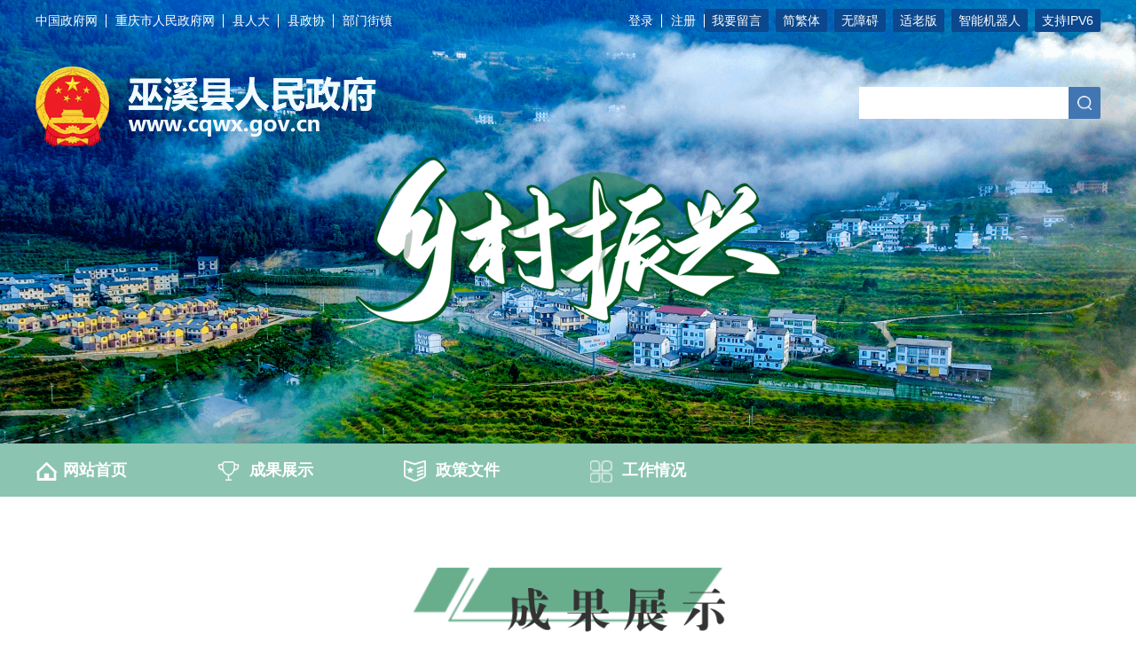

--- FILE ---
content_type: text/html
request_url: http://www.cqwx.gov.cn/bm/xnyncw/zwgk_68174/zfxxgkml/xczx_nyj/
body_size: 61556
content:
<!DOCTYPE html>
<html>

<head>
    <meta charset="utf-8">
    <meta name="force-rendering" content="webkit" />
    <meta http-equiv="X-UA-Compatible" content="IE=edge,chrome=1" />
    <meta name="viewport" content="width=device-width" />
	<!-- <meta name="viewport" content="width=device-width,initial-scale=1.0,maximum-scale=1.0,maximum-scale=1.0, user-scalable=0" /> -->
    <meta name="format-detection" content="telephone = no" />
    <!--站点类-->
<meta name="SiteName" content="重庆市巫溪县人民政府">
<meta name="SiteDomain" content="www.cqwx.gov.cn">
<meta name="SiteIDCode" content=" 5002380012">

<!--栏目类-->
<meta name="ColumnName" content="乡村振兴">
<meta name="ColumnDescription" content="巫溪县人民政府乡村振兴栏目发布政策文件,工作情况,成果展示等信息,便于您了解乡村振兴相关信息。">

<meta name="ColumnKeywords" content="乡村振兴,政策文件,工作情况,成果展示">
<meta name="ColumnType" content="乡村振兴">
    <title>
        乡村振兴_巫溪县人民政府
    </title>

    <link rel="stylesheet" href="../../../../../images/yjtc_swiper.min.css" />
    <link rel="stylesheet" href="../../../../../images/yjtc_base.css" />
    <link rel="stylesheet" href="../../../../../images/yjtc_xczx.css" />
    <!-- <link rel="stylesheet" href="../../../../../images/yjtc_media.css" /> -->
    <!-- <link rel="stylesheet" href="../../../../../images/yjtc_xczx_media.css" /> -->

    <script type="text/javascript" src="../../../../../images/jquery.min.js"></script>
    <script type="text/javascript" src="../../../../../images/swiper-bundle.min.js"></script>
    <script type="text/javascript" src="../../../../../images/jquery.flexslider-min.js"></script>
    <script type="text/javascript" src="../../../../../images/yjtc_common.js"></script>
    <!--[if lt ie 11]>
		<script type="text/javascript" src="../../../../../images/html5shiv.js"></script>
		<script type="text/javascript" src="../../../../../images/respond.min.js"></script>
		<![endif]-->
    <style>
        .clearfix {
            position: relative;
        }

        .xczx .search {
            position: absolute;
            top: 60px;
            right: 0;
            z-index: 999;
        }

        .xczx .header .search .box {
            padding: 0 36px 0 0px;

        }

        .xczx .header .search .box input[type="text"] {
            color: #666;
            background: #fff;
            text-indent: 10px;
        }
		.cgzs ul li a .span span{
			text-align: center;
		}
		.cgzs ul li a:hover .span span{width: 78%; text-align: center;}
		@media screen and (max-width: 1500px) {
		  .main {
		    max-width: 1200px;
		  }
		}
		@media screen and (max-width: 1200px) {
		  .main {
		    max-width: 1100px;
		  }
		}
/* @media screen and (max-width: 779px){
.xczx .search {
    top: 260px;
	right: 8%;
}
.cgzs ul li{width: 50%;}
.zcwj .zcwj-lm{width: 100%;}
.zcwj .zcwj-xx{width: 100%;}
.gzqk .gzqk-xx{width: 100%;}
.gzqk .gzqk-pic{width: 100%;}
} */
.header .index-menu{width:100% !important}
    </style>
</head>

<body style="min-width: 1200px;">
    <!--乡村振兴 -->
    <div class="xczx">
        <!-- 顶部 -->
        <div class="header">
            <div class="main clearfix">
               
    <div class="top clearfix">
      <div class="fl">
        <a href="http://www.gov.cn" target="_blank">中国政府网</a>
        <a href="http://www.cq.gov.cn" target="_blank">重庆市人民政府网</a>
        <a href="http://wxrd.cqwxnews.net/" target="_blank">县人大</a>
        <a href="http://www.cqwxzx.gov.cn/" target="_blank">县政协</a>
        <a href="javascript:void(0)" class="bmxz">部门街镇</a>
      </div>
      <div class="fr">
        <a href="javascript:void(0)" id="login" class="cq-login">登录</a>
        <a href="javascript:void(0)" id="register" class="cq-register cq-register-gr">注册</a>
        <a href="javascript:void(0)" id="loginusername" class="cq-user-name" style="display:none !important;"></a>
	<a  href="javascript:void(0)" id="logout" class="cq-logout" style="display:none !important;">注销</a>
        <a href="//www.cqwx.gov.cn/hdjl_224/gkxx/wyxx/" class="btn" target="_blank">我要留言</a>
        <a href="javascript:void(0)" id="ST_translate" onclick="do_simple_to_traditional();" class="btn">简繁体</a>
        <!--<a id="toolbarSwitch" href="javascript:void(0)" class="btn">无障碍</a>-->
        <a href="javascript:;" onclick="aria.start()" class="btn">无障碍</a>
        <a href="javascript:;" onclick="aria.oldFixedStart()" class="btn">适老版</a>
        <a href="http://www.cq.gov.cn/dhc/cq/index.html" class="btn" target="_blank">智能机器人</a>
        <a href="javascript:void(0)" class="btn">支持IPV6</a>
      </div>
    </div>
 <iframe id="logoutIframe" src="" style="display:none;" name="iframeTar"></iframe>
	<script src="//cq.gov.cn/images/crypto-js.min.js"></script>
<script src="//cq.gov.cn/images/DECRYPT.js"></script>
<script src="//cq.gov.cn/images/ykb-request.js"></script>
<script src="//cq.gov.cn/images/ykb-api.js"></script>
<script src="//cq.gov.cn/images/ykb-base.js?v=1.1"></script>
<input type="text" hidden id="loginSiteId" value="224" />
<script>
  $(function () {
    //获取用户信息-有额外的操作可以在回调中使用
    getUserInfo(function (res) {
      if(res.code!=200){
        checkLoginQx()
      }
    })
  })
</script>
<div class="index-menu" style="width:90%;padding:10px">
    <div class="main">
      <img class="close" src="//www.cqwx.gov.cn/images/yjtc_img_bmxz_close.png" />
      <div class="bmxz-hd">
        部门
      </div>
      <div class="bmxz-bd clearfix">
        <ul>
          
            <li>
              <a href="//www.cqwx.gov.cn/bm/xfzggw/" target="_blank">
              县发展改革委
              </a>
            </li>
          
            <li>
              <a href="//www.cqwx.gov.cn/bm/xjw/" target="_blank">
              县教委
              </a>
            </li>
          
            <li>
              <a href="//www.cqwx.gov.cn/bm/xkjj/" target="_blank">
              县科技局
              </a>
            </li>
          
            <li>
              <a href="//www.cqwx.gov.cn/bm/xjjxxw/" target="_blank">
              县经济信息委
              </a>
            </li>
          
            <li>
              <a href="//www.cqwx.gov.cn/bm/xgaj/" target="_blank">
              县公安局
              </a>
            </li>
          
            <li>
              <a href="//www.cqwx.gov.cn/bm/xmzj/" target="_blank">
              县民政局
              </a>
            </li>
          
            <li>
              <a href="//www.cqwx.gov.cn/bm/xsfj/" target="_blank">
              县司法局
              </a>
            </li>
          
            <li>
              <a href="//www.cqwx.gov.cn/bm/xczj/" target="_blank">
              县财政局
              </a>
            </li>
          
            <li>
              <a href="//www.cqwx.gov.cn/bm/xrlsbj/" target="_blank">
              县人力社保局
              </a>
            </li>
          
            <li>
              <a href="//www.cqwx.gov.cn/bm/xghzrzyj/" target="_blank">
              县规划自然资源局
              </a>
            </li>
          
            <li>
              <a href="//www.cqwx.gov.cn/bm/xsthjj/" target="_blank">
              县生态环境局
              </a>
            </li>
          
            <li>
              <a href="//www.cqwx.gov.cn/bm/xzfcxjw/" target="_blank">
              县住房城乡建委
              </a>
            </li>
          
            <li>
              <a href="//www.cqwx.gov.cn/bm/xjtj/" target="_blank">
              县交通运输委
              </a>
            </li>
          
            <li>
              <a href="//www.cqwx.gov.cn/bm/xslj/" target="_blank">
              县水利局
              </a>
            </li>
          
            <li>
              <a href="//www.cqwx.gov.cn/bm/xnyncw/" target="_blank">
              县农业农村委
              </a>
            </li>
          
            <li>
              <a href="//www.cqwx.gov.cn/bm/xsww/" target="_blank">
              县商务委
              </a>
            </li>
          
            <li>
              <a href="//www.cqwx.gov.cn/bm/xwhlyw/" target="_blank">
              县文化旅游委
              </a>
            </li>
          
            <li>
              <a href="//www.cqwx.gov.cn/bm/xwsjkw/" target="_blank">
              县卫生健康委
              </a>
            </li>
          
            <li>
              <a href="//www.cqwx.gov.cn/bm/xtyjrswj/" target="_blank">
              县退役军人事务局
              </a>
            </li>
          
            <li>
              <a href="//www.cqwx.gov.cn/bm/xyjj/" target="_blank">
              县应急局
              </a>
            </li>
          
            <li>
              <a href="//www.cqwx.gov.cn/bm/xsjj/" target="_blank">
              县审计局
              </a>
            </li>
          
            <li>
              <a href="//www.cqwx.gov.cn/bm/xscjgj/" target="_blank">
              县市场监管局
              </a>
            </li>
          
            <li>
              <a href="//www.cqwx.gov.cn/bm/xtjj/" target="_blank">
              县统计局
              </a>
            </li>
          
            <li>
              <a href="//www.cqwx.gov.cn/bm/xybj/" target="_blank">
              县医保局
              </a>
            </li>
          
            <li>
              <a href="//www.cqwx.gov.cn/bm/xlyj/" target="_blank">
              县林业局
              </a>
            </li>
          
            <li>
              <a href="//www.cqwx.gov.cn/bm/xxfb/" target="_blank">
              县信访办
              </a>
            </li>
          
        </ul>
      </div>

      <div class="bmxz-hd">
        街镇
      </div>
      <div class="bmxz-bd clearfix">
        <ul>
          
            <li>
              <a href="//www.cqwx.gov.cn/jz/nhjdb/" target="_blank">
              宁河街道办事处
              </a>
            </li>
          
            <li>
              <a href="//www.cqwx.gov.cn/jz/byjdb/" target="_blank">
              柏杨街道办事处
              </a>
            </li>
          
            <li>
              <a href="//www.cqwx.gov.cn/jz/fhz/" target="_blank">
              凤凰街道办事处
              </a>
            </li>
          
            <li>
              <a href="//www.cqwx.gov.cn/jz/cxz/" target="_blank">
              城厢镇人民政府
              </a>
            </li>
          
            <li>
              <a href="//www.cqwx.gov.cn/jz/ljz/" target="_blank">
              菱角镇人民政府
              </a>
            </li>
          
            <li>
              <a href="//www.cqwx.gov.cn/jz/slx/" target="_blank">
              胜利乡人民政府
              </a>
            </li>
          
            <li>
              <a href="//www.cqwx.gov.cn/jz/ncz/" target="_blank">
              宁厂镇人民政府
              </a>
            </li>
          
            <li>
              <a href="//www.cqwx.gov.cn/jz/dhx/" target="_blank">
              大河乡人民政府
              </a>
            </li>
          
            <li>
              <a href="//www.cqwx.gov.cn/jz/txx/" target="_blank">
              天星乡人民政府
              </a>
            </li>
          
            <li>
              <a href="//www.cqwx.gov.cn/jz/zgx/" target="_blank">
              长桂乡人民政府
              </a>
            </li>
          
            <li>
              <a href="//www.cqwx.gov.cn/jz/shz/" target="_blank">
              上磺镇人民政府
              </a>
            </li>
          
            <li>
              <a href="//www.cqwx.gov.cn/jz/glz/" target="_blank">
              古路镇人民政府
              </a>
            </li>
          
            <li>
              <a href="//www.cqwx.gov.cn/jz/flz/" target="_blank">
              峰灵镇人民政府
              </a>
            </li>
          
            <li>
              <a href="//www.cqwx.gov.cn/jz/plz/" target="_blank">
              蒲莲镇人民政府
              </a>
            </li>
          
            <li>
              <a href="//www.cqwx.gov.cn/jz/wfz/" target="_blank">
              文峰镇人民政府
              </a>
            </li>
          
            <li>
              <a href="//www.cqwx.gov.cn/jz/tfz/" target="_blank">
              塘坊镇人民政府
              </a>
            </li>
          
            <li>
              <a href="//www.cqwx.gov.cn/jz/cyz/" target="_blank">
              朝阳镇人民政府
              </a>
            </li>
          
            <li>
              <a href="//www.cqwx.gov.cn/jz/xjz/" target="_blank">
              徐家镇人民政府
              </a>
            </li>
          
            <li>
              <a href="//www.cqwx.gov.cn/jz/blz/" target="_blank">
              白鹿镇人民政府
              </a>
            </li>
          
            <li>
              <a href="//www.cqwx.gov.cn/jz/wlx/" target="_blank">
              乌龙乡人民政府
              </a>
            </li>
          
            <li>
              <a href="//www.cqwx.gov.cn/jz/ylx/" target="_blank">
              鱼鳞乡人民政府
              </a>
            </li>
          
            <li>
              <a href="//www.cqwx.gov.cn/jz/jsz/" target="_blank">
              尖山镇人民政府
              </a>
            </li>
          
            <li>
              <a href="//www.cqwx.gov.cn/jz/tbz/" target="_blank">
              田坝镇人民政府
              </a>
            </li>
          
            <li>
              <a href="//www.cqwx.gov.cn/jz/hcbz/" target="_blank">
              红池坝镇人民政府
              </a>
            </li>
          
            <li>
              <a href="//www.cqwx.gov.cn/jz/tcz/" target="_blank">
              通城镇人民政府
              </a>
            </li>
          
            <li>
              <a href="//www.cqwx.gov.cn/jz/htx/" target="_blank">
              花台乡人民政府
              </a>
            </li>
          
            <li>
              <a href="//www.cqwx.gov.cn/jz/syx/" target="_blank">
              双阳乡人民政府
              </a>
            </li>
          
            <li>
              <a href="//www.cqwx.gov.cn/jz/lyx/" target="_blank">
              兰英乡人民政府
              </a>
            </li>
          
            <li>
              <a href="//www.cqwx.gov.cn/jz/xbz/" target="_blank">
              下堡镇人民政府
              </a>
            </li>
          
            <li>
              <a href="//www.cqwx.gov.cn/jz/tyx/" target="_blank">
              天元乡人民政府
              </a>
            </li>
          
            <li>
              <a href="//www.cqwx.gov.cn/jz/zlx/" target="_blank">
              中梁乡人民政府
              </a>
            </li>
          
            <li>
              <a href="//www.cqwx.gov.cn/jz/tczz/" target="_blank">
              土城镇人民政府
              </a>
            </li>
          
        </ul>
      </div>
    </div>
  </div>
<script type="text/javascript" src="//www.cqwx.gov.cn//images/esdToolsInit.js" async="async" defer="defer"></script>
<script type="text/javascript" src="//www.cqwx.gov.cn/images/jft.js"></script>
                <div class="xczx-logo" style="max-width: none;  margin:30px auto 130px auto;"><a href="//www.cqwx.gov.cn/"><img src="//www.cqwx.gov.cn/images/yjtc_img_xczx.png" /></a>
                </div>
                <!-- 搜索 -->
                <div class="search">
                    <div class="box">
                        <input type="text" placeholder="" id="textfield" maxlength="50" onkeydown="if(event.keyCode==13){submitsearch();}" onfocus="if(this.value=='请输入搜索内容'){this.value='';}" onblur="if(this.value==''){this.value='请输入搜索内容';}" />
                        <input type="image" src="../../../../../images/yjtc_bg_searchbtn.png" onclick="submitsearch()" />
                    </div>
                </div>
            </div>
        </div>

        <!--导航-->
        <div class="nav">
            <div class="main max">
                <!--移动端导航-->
                <div class="yd-nav" id="nav">
                    <div class="swiper-wrapper">
                        <div class="swiper-slide"><a href=""><img src="../../../../../images/yjtc_icon_ys.png" />网站首页</a></div>
                        <div class="swiper-slide"><a
                                href="//www.cqwx.gov.cn/bm/xnyncw/zwgk_68174/zfxxgkml/xczx_nyj/cgza_nyj/"><img src="../../../../../images/yjtc_icon_cg.png" />
                                成果展示
                            </a></div>
                        <div class="swiper-slide"><a
                                href="//www.cqwx.gov.cn/bm/xnyncw/zwgk_68174/zfxxgkml/xczx_nyj/zcwj/"><img src="../../../../../images/yjtc_icon_cz.png" />
                                政策文件
                            </a></div>
                        <div class="swiper-slide"><a
                                href="//www.cqwx.gov.cn/bm/xnyncw/zwgk_68174/zfxxgkml/xczx_nyj/gzqk_nyj/"><img src="../../../../../images/yjtc_icon_qk.png" />
                                工作情况
                            </a></div>
                    </div>
                </div>

                <!--PC 导航-->
                <div class="pc-nav">
                    <ul>
                        <li class="select"><a href=""><img src="../../../../../images/yjtc_icon_ys.png" /> 网站首页</a></li>
                        <li><a href="//www.cqwx.gov.cn/bm/xnyncw/zwgk_68174/zfxxgkml/xczx_nyj/cgza_nyj/"><img src="../../../../../images/yjtc_icon_cg.png" />
                                成果展示
                            </a></li>
                        <li><a href="//www.cqwx.gov.cn/bm/xnyncw/zwgk_68174/zfxxgkml/xczx_nyj/zcwj/"><img src="../../../../../images/yjtc_icon_cz.png" />
                                政策文件
                            </a></li>
                        <li><a href="//www.cqwx.gov.cn/bm/xnyncw/zwgk_68174/zfxxgkml/xczx_nyj/gzqk_nyj/"><img src="../../../../../images/yjtc_icon_qk.png" />
                                工作情况
                            </a></li>
                    </ul>
                </div>

                <div class="nav-rgt"></div>
            </div>
        </div>

        <div class="main_01">
            <div class="main">
                <div class="lm">
                    <a href="//www.cqwx.gov.cn/bm/xnyncw/zwgk_68174/zfxxgkml/xczx_nyj/cgza_nyj/">
                        <img src="../../../../../images/yjtc_icon_title.png" class="img01" />
                        <img src="../../../../../images/yjtc_img_lm01.png" class="img02" />
                    </a>
                </div>
                <div class="cgzs clearfix">
                    <ul>
                        
                            <li>
                                <a href="./cgza_nyj/202510/t20251016_15086455.html">
                                    <img src="./cgza_nyj/202510/W020251016430730022333_ORIGIN_340.jpg" />
                                    <div class="span">
                                        <span>
                                            获评“巫溪老鹰茶获得最受欢迎产品 ”
                                        </span>
                                    </div>
                                </a>
                            </li>
                        
                            <li>
                                <a href="./cgza_nyj/202501/t20250106_14052571.html">
                                    <img src="./cgza_nyj/202501/W020250106676068396823.jpg" />
                                    <div class="span">
                                        <span>
                                            全国农产品全程质量控制技术体系（CAQS-GAP）...
                                        </span>
                                    </div>
                                </a>
                            </li>
                        
                            <li>
                                <a href="./cgza_nyj/202305/t20230525_11996615.html">
                                    <img src="./cgza_nyj/202305/W020231115549078507577_340.png" />
                                    <div class="span">
                                        <span>
                                            巫溪老鹰茶
                                        </span>
                                    </div>
                                </a>
                            </li>
                        
                            <li>
                                <a href="./cgza_nyj/202112/t20211208_10107949.html">
                                    <img src="./cgza_nyj/202112/W020211208697942394813_340.jpg" />
                                    <div class="span">
                                        <span>
                                            茶园村茶旅融合示范基地
                                        </span>
                                    </div>
                                </a>
                            </li>
                        
                            <li>
                                <a href="./cgza_nyj/202112/t20211208_10107826.html">
                                    <img src="./cgza_nyj/202112/W020211208696764765432_340.JPG" />
                                    <div class="span">
                                        <span>
                                            巫溪洋芋
                                        </span>
                                    </div>
                                </a>
                            </li>
                        
                            <li>
                                <a href="./cgza_nyj/202112/t20211208_10107773.html">
                                    <img src="./cgza_nyj/202112/W020211208696150310471_340.jpg" />
                                    <div class="span">
                                        <span>
                                            巫溪蜜柚
                                        </span>
                                    </div>
                                </a>
                            </li>
                        
                            <li>
                                <a href="./cgza_nyj/202112/t20211208_10107724.html">
                                    <img src="./cgza_nyj/202112/W020211208695230950239_340.jpg" />
                                    <div class="span">
                                        <span>
                                            巫溪青脆李
                                        </span>
                                    </div>
                                </a>
                            </li>
                        
                            <li>
                                <a href="./cgza_nyj/202112/t20211208_10107651.html">
                                    <img src="./cgza_nyj/202112/W020211208694545659843_340.jpg" />
                                    <div class="span">
                                        <span>
                                            巫溪高山蔬菜基地
                                        </span>
                                    </div>
                                </a>
                            </li>
                        
                    </ul>
                </div>
                <a href="//www.cqwx.gov.cn/bm/xnyncw/zwgk_68174/zfxxgkml/xczx_nyj/cgza_nyj/" class="more">查看更多</a>

                <div class="lm">
                    <a href="//www.cqwx.gov.cn/bm/xnyncw/zwgk_68174/zfxxgkml/xczx_nyj/zcwj/">
                        <img src="../../../../../images/yjtc_icon_title.png" class="img01" />
                        <img src="../../../../../images/yjtc_img_lm02.png" class="img02" />
                    </a>
                </div>

                <div class="zcwj clearfix">
                    <div class="zcwj-lm fl">
                        <ul class="clearfix">
                            
                                <li><a href="http://nyncw.cq.gov.cn/ztzl_161/rdzt/xczx/zcwj_249776/guojia/">
                                    党中央国务院</a>
                                </li>
                            
                                <li><a href="http://nyncw.cq.gov.cn/ztzl_161/rdzt/xczx/zcwj_249776/bw_257461/">
                                    部委</a>
                                </li>
                            
                                <li><a href="http://nyncw.cq.gov.cn/ztzl_161/rdzt/xczx/zcwj_249776/sj_257462/">
                                    市委市政府</a>
                                </li>
                            
                                <li><a href="http://nyncw.cq.gov.cn/ztzl_161/rdzt/xczx/zcwj_249776/bm_257463/">
                                    市级部门</a>
                                </li>
                            
                            
                                <li class="select"><a href="//www.cqwx.gov.cn/bm/xnyncw/zwgk_68174/zfxxgkml/xczx_nyj/zcwj/xwxzfjxjbm/">
                                    县级政策文件</a>
                                </li>
                            
                        </ul>
                    </div>
                    <div class="zcwj-xx fr">
                        
                            <div class="title"><span>
                                    县级政策文件
                                </span><a href="//www.cqwx.gov.cn/bm/xnyncw/zwgk_68174/zfxxgkml/xczx_nyj/zcwj/xwxzfjxjbm/">更多>></a>
                            </div>
                            <div class="xx-box">
                                <ul>
                                    
                                        <li><a href="../zcwj/qtwj/202511/t20251113_15160193.html">
                                                巫溪县农业农村委员会  关于印发《巫溪县2025年农作物秸秆综合利用项目实施方案》的通知
                                            </a><span>
                                                2025-11-13
                                            </span></li>
                                    
                                        <li><a href="../zcwj/qtwj/202511/t20251113_15160162.html">
                                                巫溪县农业农村委员会  关于印发《巫溪县2025年地膜科学使用回收项目实施方案》的通知
                                            </a><span>
                                                2025-11-13
                                            </span></li>
                                    
                                        <li><a href="../zcwj/qtwj/202508/t20250827_14939712.html">
                                                巫溪县农业农村委员会  巫溪县发展和改革委员会  巫溪县财政局  关于印发巫溪县2025年农业机械报废更新补贴实施方案的通知
                                            </a><span>
                                                2025-08-27
                                            </span></li>
                                    
                                        <li><a href="../zcwj/qtwj/202508/t20250819_14913238.html">
                                                巫溪县农业农村委员会 巫溪县财政局 关于印发2025年巫溪县耕地地力保护补贴工作实施方案的通知
                                            </a><span>
                                                2025-06-09
                                            </span></li>
                                    
                                        <li><a href="./zcwj/xwxzfjxjbm/t_13901003.html">
                                                溪委农组〔2024〕9号   关于印发《巫溪县资产收益扶贫项目到期处置方案》的通知
                                            </a><span>
                                                2024-11-27
                                            </span></li>
                                    
                                        <li><a href="./zcwj/xwxzfjxjbm/t_13900982.html">
                                                溪委农组〔2024〕8号  关于印发《巫溪县落实“四个一批”要求分类推进帮扶产业提质增效实施方案
                                            </a><span>
                                                2024-11-11
                                            </span></li>
                                    
                                        <li><a href="./zcwj/xwxzfjxjbm/t_13900959.html">
                                                溪委农组〔2024〕6号 关于印发《巫溪县低收入人口救助帮扶综合保障方案》的通知
                                            </a><span>
                                                2024-11-08
                                            </span></li>
                                    
                                        <li><a href="../zcwj/qtwj/202508/t20250819_14913420.html">
                                                巫溪县农业农村委员会  巫溪县财政局  关于印发2024年巫溪县耕地地力保护补贴工作实施方案的通知
                                            </a><span>
                                                2024-06-09
                                            </span></li>
                                    
                                        <li><a href="../zcwj/qtwj/202508/t20250819_14913372.html">
                                                巫溪县农业农村委员会  巫溪县财政局  关于印发巫溪县2023—2025年过渡期种粮大户补贴方案的通知
                                            </a><span>
                                                2024-01-09
                                            </span></li>
                                    
                                        <li><a href="./zcwj/xwxzfjxjbm/202302/t20230227_11660442.html">
                                                巫溪县农业农村委员会  中共巫溪县委组织部  巫溪县财政局  关于印发《巫溪县村级集体经济组织经营性收益分配使用管理办法（试行）》的通知
                                            </a><span>
                                                2023-01-31
                                            </span></li>
                                    
                                </ul>
                            </div>
                        
                    </div>
                </div>

                <div class="lm">
                    <a href="//www.cqwx.gov.cn/bm/xnyncw/zwgk_68174/zfxxgkml/xczx_nyj/gzqk_nyj/">
                        <img src="../../../../../images/yjtc_icon_title.png" class="img01" />
                        <img src="../../../../../images/yjtc_img_lm03.png" class="img02" />
                    </a>
                </div>

                <div class="gzqk clearfix">
                    <div class="gzqk-pic fl">
                        <div id="zs_slider" class="flexslider">
                            <ul class="slides">
                                
                                    <li>
                                        <div class="slide">
                                            <a href="https://mp.weixin.qq.com/s/MnJC-4l50tmYaVrIn1Ltag">
                                                <img src="./gzqk_nyj/202601/W020260109540162058590_ORIGIN_800.jpg" />
                                                <p class="fonts">
                                                    <span>
                                                        蒲莲镇莲花村首次发放集体经济分红 千余名股民喜领“幸福账单”
                                                    </span>
                                                </p>
                                            </a>
                                        </div>
                                    </li>
                                
                                    <li>
                                        <div class="slide">
                                            <a href="https://mp.weixin.qq.com/s/BYeT2-qUqmPurFYe1iiEPw">
                                                <img src="./gzqk_nyj/202512/W020251229540471681448_ORIGIN_800.jpg" />
                                                <p class="fonts">
                                                    <span>
                                                        巫溪县召开巩固拓展脱贫攻坚成果同乡村振兴有效衔接工作推进会
                                                    </span>
                                                </p>
                                            </a>
                                        </div>
                                    </li>
                                
                                    <li>
                                        <div class="slide">
                                            <a href="https://mp.weixin.qq.com/s/PiZ0aWQPSWrDcV8wROo-8A">
                                                <img src="./gzqk_nyj/202512/W020251218371228600797_ORIGIN_800.jpg" />
                                                <p class="fonts">
                                                    <span>
                                                        巫溪县召开巩固拓展脱贫攻坚成果同乡村振兴有效衔接推进会
                                                    </span>
                                                </p>
                                            </a>
                                        </div>
                                    </li>
                                
                                    <li>
                                        <div class="slide">
                                            <a href="https://cqxyh5.cbgcloud.com/pages/details/details.html?companyId=cqtl&productId=066D48217FD742D0AEB37F6D0E9F6BC5&docid=B08988E3D1EE4A1AAA59DF0BEC435427&isNew=yes&downloadTips=true">
                                                <img src="./gzqk_nyj/202512/W020251209611091817647_ORIGIN_800.png" />
                                                <p class="fonts">
                                                    <span>
                                                        巫溪：增殖放流75万尾鱼苗 助力水域生态修复
                                                    </span>
                                                </p>
                                            </a>
                                        </div>
                                    </li>
                                
                                    <li>
                                        <div class="slide">
                                            <a href="https://mp.weixin.qq.com/s/L5RUzfzwbSZfYQx8V2hRdw">
                                                <img src="./gzqk_nyj/202512/W020251203573770063820_ORIGIN_800.jpg" />
                                                <p class="fonts">
                                                    <span>
                                                        山羊 “当家”！凤凰街道兴旺村集体经济增收20万
                                                    </span>
                                                </p>
                                            </a>
                                        </div>
                                    </li>
                                
                            </ul>
                        </div>
                    </div>

                    <div class="gzqk-xx fr">
                        <ul>
                            
                                <li>
                                    <a href="https://mp.weixin.qq.com/s/MnJC-4l50tmYaVrIn1Ltag">
                                        <div class="date">
                                            <div class="span">
                                                <span class="span01">
                                                    09
                                                </span>
                                                <span class="span02">
                                                    2026-01
                                                </span>
                                            </div>
                                            <img src="../../../../../images/yjtc_img_jt.png" />
                                        </div>
                                        <div class="con">
                                            蒲莲镇莲花村首次发放集体经济分红 千余名股民喜领“幸福账单”
                                        </div>
                                    </a>
                                </li>
                            
                                <li>
                                    <a href="https://mp.weixin.qq.com/s/BYeT2-qUqmPurFYe1iiEPw">
                                        <div class="date">
                                            <div class="span">
                                                <span class="span01">
                                                    29
                                                </span>
                                                <span class="span02">
                                                    2025-12
                                                </span>
                                            </div>
                                            <img src="../../../../../images/yjtc_img_jt.png" />
                                        </div>
                                        <div class="con">
                                            巫溪县召开巩固拓展脱贫攻坚成果同乡村振兴有效衔接工作推进会
                                        </div>
                                    </a>
                                </li>
                            
                                <li>
                                    <a href="../jczwgk/spsxczxly/xjzjjxm/xmkjs/202512/t20251229_15275508.html">
                                        <div class="date">
                                            <div class="span">
                                                <span class="span01">
                                                    19
                                                </span>
                                                <span class="span02">
                                                    2025-12
                                                </span>
                                            </div>
                                            <img src="../../../../../images/yjtc_img_jt.png" />
                                        </div>
                                        <div class="con">
                                            巫溪县农业农村委员会  关于《巫溪县2025年巩固拓展脱贫攻坚成果和乡村振兴项目库明细表》的公示
                                        </div>
                                    </a>
                                </li>
                            
                                <li>
                                    <a href="https://mp.weixin.qq.com/s/PiZ0aWQPSWrDcV8wROo-8A">
                                        <div class="date">
                                            <div class="span">
                                                <span class="span01">
                                                    18
                                                </span>
                                                <span class="span02">
                                                    2025-12
                                                </span>
                                            </div>
                                            <img src="../../../../../images/yjtc_img_jt.png" />
                                        </div>
                                        <div class="con">
                                            巫溪县召开巩固拓展脱贫攻坚成果同乡村振兴有效衔接推进会
                                        </div>
                                    </a>
                                </li>
                            
                        </ul>
                    </div>
                </div>
            </div>
        </div>

        <script id="_trs_ta_js" src="//ta.trs.cn/c/js/ta.js?mpid=3976" async="async" defer="defer"></script>
<script async="async" defer="defer" type="text/javascript" src="//gov.govwza.cn/dist/aria.js?appid=a9f2a1127a377a7bd0592f1c364d44f6" charset="utf-8" id="ariascripts"></script>
		<!-- 底部start -->
		<div class="footer">
			<div class="link">
				<div class="main link-line clearfix">
					<dl class="select">
							<dt>国务院部门网站</dt>
							<dd>
								<ul>
									
						            		<li><a href="http://www.mfa.gov.cn/mfa_chn/" target="_blank">外交部</a></li>
									
						            		<li><a href="http://www.mod.gov.cn/" target="_blank">国防部</a></li>
									
						            		<li><a href="http://www.ndrc.gov.cn" target="_blank">国家发展和改革委员会</a></li>
									
						            		<li><a href="http://www.moe.gov.cn/" target="_blank">教育部</a></li>
									
						            		<li><a href="http://www.most.gov.cn" target="_blank">科学技术部</a></li>
									
						            		<li><a href="https://www.miit.gov.cn" target="_blank">工业和信息化部</a></li>
									
						            		<li><a href="https://www.neac.gov.cn/" target="_blank">国家民族事务委员会</a></li>
									
						            		<li><a href="http://www.mps.gov.cn/n16/index.html" target="_blank">公安部</a></li>
									
						            		<li><a href="http://www.mca.gov.cn/" target="_blank">民政部</a></li>
									
						            		<li><a href="http://www.moj.gov.cn/" target="_blank">司法部</a></li>
									
						            		<li><a href="http://www.mof.gov.cn/" target="_blank">财政部</a></li>
									
						            		<li><a href="http://www.mohrss.gov.cn/" target="_blank">人力资源和社会保障部</a></li>
									
						            		<li><a href="http://www.mnr.gov.cn/" target="_blank">自然资源部</a></li>
									
						            		<li><a href="http://www.mee.gov.cn/" target="_blank">生态环境部</a></li>
									
						            		<li><a href="http://www.mohurd.gov.cn/" target="_blank">住房和城乡建设部</a></li>
									
						            		<li><a href="http://www.mot.gov.cn/" target="_blank">交通运输部</a></li>
									
						            		<li><a href="http://www.mwr.gov.cn/" target="_blank">水利部</a></li>
									
						            		<li><a href="http://www.moa.gov.cn/" target="_blank">农业农村部</a></li>
									
						            		<li><a href="http://www.mofcom.gov.cn/" target="_blank">商务部</a></li>
									
						            		<li><a href="http://www.mct.gov.cn" target="_blank">文化和旅游部</a></li>
									
						            		<li><a href="http://www.mva.gov.cn" target="_blank">退役军人事务部</a></li>
									
						            		<li><a href="http://www.pbc.gov.cn/" target="_blank">人民银行</a></li>
									
						            		<li><a href="http://www.audit.gov.cn/" target="_blank">审计署</a></li>
									
						            		<li><a href="http://www.moe.gov.cn/jyb_sy/China_Language/" target="_blank">国家语言文字工作委员会</a></li>
									
						            		<li><a href="http://www.caea.gov.cn" target="_blank">国家原子能机构</a></li>
									
						            		<li><a href="http://nnsa.mee.gov.cn/" target="_blank">国家核安全局</a></li>
									
						            		<li><a href="http://www.sasac.gov.cn" target="_blank">国务院国有资产监督管理委员会</a></li>
									
						            		<li><a href="http://www.customs.gov.cn/" target="_blank">海关总署</a></li>
									
						            		<li><a href="http://www.chinatax.gov.cn" target="_blank">国家税务总局</a></li>
									
						            		<li><a href="http://www.samr.gov.cn/" target="_blank">国家市场监督管理总局</a></li>
									
						            		<li><a href="http://www.nrta.gov.cn/" target="_blank">国家广播电视总局</a></li>
									
						            		<li><a href="http://www.sport.gov.cn" target="_blank">国家体育总局</a></li>
									
						            		<li><a href="http://www.stats.gov.cn" target="_blank">国家统计局</a></li>
									
								</ul>
							</dd>
						</dl>
						
						<dl class="select">
							<dt>地方政府网站</dt>
							<dd>
								<ul>
									
						            		<li><a href="http://www.beijing.gov.cn/" target="_blank">北京</a></li>
									
						            		<li><a href="http://www.tj.gov.cn/" target="_blank">天津</a></li>
									
						            		<li><a href="http://www.hebei.gov.cn/" target="_blank">河北</a></li>
									
						            		<li><a href="http://www.shanxi.gov.cn/" target="_blank">山西</a></li>
									
						            		<li><a href="http://www.ln.gov.cn/" target="_blank">辽宁</a></li>
									
						            		<li><a href="http://www.nmg.gov.cn/" target="_blank">内蒙古</a></li>
									
						            		<li><a href="http://www.jl.gov.cn/" target="_blank">吉林</a></li>
									
						            		<li><a href="http://www.hlj.gov.cn/" target="_blank">黑龙江</a></li>
									
						            		<li><a href="http://www.shanghai.gov.cn/" target="_blank">上海</a></li>
									
						            		<li><a href="http://www.jiangsu.gov.cn/" target="_blank">江苏</a></li>
									
						            		<li><a href="http://www.zj.gov.cn/" target="_blank">浙江</a></li>
									
						            		<li><a href="http://www.ah.gov.cn/" target="_blank">安徽</a></li>
									
						            		<li><a href="http://www.fujian.gov.cn/" target="_blank">福建</a></li>
									
						            		<li><a href="http://www.jiangxi.gov.cn/" target="_blank">江西</a></li>
									
						            		<li><a href="http://www.shandong.gov.cn/" target="_blank">山东</a></li>
									
						            		<li><a href="http://www.henan.gov.cn/" target="_blank">河南</a></li>
									
						            		<li><a href="http://www.hubei.gov.cn/" target="_blank">湖北</a></li>
									
						            		<li><a href="http://www.hunan.gov.cn/" target="_blank">湖南</a></li>
									
						            		<li><a href="http://www.gd.gov.cn/" target="_blank">广东</a></li>
									
						            		<li><a href="http://www.gxzf.gov.cn/" target="_blank">广西</a></li>
									
						            		<li><a href="http://www.hainan.gov.cn/code/html/" target="_blank">海南</a></li>
									
						            		<li><a href="http://www.cq.gov.cn" target="_blank">重庆</a></li>
									
						            		<li><a href="http://www.sc.gov.cn/" target="_blank">四川</a></li>
									
						            		<li><a href="http://www.guizhou.gov.cn/" target="_blank">贵州</a></li>
									
						            		<li><a href="http://www.yn.gov.cn/" target="_blank">云南</a></li>
									
						            		<li><a href="http://www.xizang.gov.cn/" target="_blank">西藏</a></li>
									
						            		<li><a href="http://www.shaanxi.gov.cn/" target="_blank">陕西</a></li>
									
						            		<li><a href="http://www.gansu.gov.cn/" target="_blank">甘肃</a></li>
									
						            		<li><a href="http://www.qinghai.gov.cn/" target="_blank">青海</a></li>
									
						            		<li><a href="http://www.nx.gov.cn/" target="_blank">宁夏</a></li>
									
						            		<li><a href="http://www.xinjiang.gov.cn/" target="_blank">新疆</a></li>
									
						            		<li><a href="http://www.gov.hk/sc/residents/" target="_blank">香港</a></li>
									
						            		<li><a href="http://portal.gov.mo/web/guest/welcomepage;jsessionid=D7630ED4AF99A5CEF281CF8C77C92729" target="_blank">澳门</a></li>
									
						            		<li><a href="http://www.gwytb.gov.cn/" target="_blank">台湾</a></li>
									
								</ul>
							</dd>
						</dl>
						
						<dl class="select">
								<dt>市政府部门网站</dt>
								<dd>
									<ul>
									
						            		<li><a href="http://fzggw.cq.gov.cn/" target="_blank">市发展改革委</a></li>
									
						            		<li><a href="http://jw.cq.gov.cn/" target="_blank">市教委</a></li>
									
						            		<li><a href="http://kjj.cq.gov.cn/" target="_blank">市科技局</a></li>
									
						            		<li><a href="http://jjxxw.cq.gov.cn/" target="_blank">市经济信息委</a></li>
									
						            		<li><a href="http://mzzjw.cq.gov.cn" target="_blank">市民族宗教委</a></li>
									
						            		<li><a href="http://gaj.cq.gov.cn/" target="_blank">市公安局</a></li>
									
						            		<li><a href="http://mzj.cq.gov.cn" target="_blank">市民政局</a></li>
									
						            		<li><a href="http://sfj.cq.gov.cn" target="_blank">市司法局</a></li>
									
						            		<li><a href="http://czj.cq.gov.cn/" target="_blank">市财政局</a></li>
									
						            		<li><a href="http://rlsbj.cq.gov.cn/" target="_blank">市人力社保局</a></li>
									
						            		<li><a href="http://ghzrzyj.cq.gov.cn" target="_blank">市规划自然资源局</a></li>
									
						            		<li><a href="http://sthjj.cq.gov.cn" target="_blank">市生态环境局</a></li>
									
						            		<li><a href="http://zfcxjw.cq.gov.cn/" target="_blank">市住房城乡建委</a></li>
									
						            		<li><a href="http://cgj.cq.gov.cn/" target="_blank">市城市管理局</a></li>
									
						            		<li><a href="http://jtj.cq.gov.cn/" target="_blank">市交通运输委</a></li>
									
						            		<li><a href="http://slj.cq.gov.cn/" target="_blank">市水利局</a></li>
									
						            		<li><a href="http://nyncw.cq.gov.cn/" target="_blank">市农业农村委</a></li>
									
						            		<li><a href="http://sww.cq.gov.cn" target="_blank">市商务委</a></li>
									
						            		<li><a href="http://whlyw.cq.gov.cn/" target="_blank">市文化旅游委</a></li>
									
						            		<li><a href="http://wsjkw.cq.gov.cn/" target="_blank">市卫生健康委</a></li>
									
						            		<li><a href="http://yjj.cq.gov.cn" target="_blank">市应急局</a></li>
									
						            		<li><a href="http://sjj.cq.gov.cn/" target="_blank">市审计局</a></li>
									
						            		<li><a href="http://zfwb.cq.gov.cn/" target="_blank">市政府外办</a></li>
									
						            		<li><a href="http://gzw.cq.gov.cn/" target="_blank">市国资委</a></li>
									
						            		<li><a href="http://scjgj.cq.gov.cn/" target="_blank">市市场监管局</a></li>
									
						            		<li><a href="http://tyj.cq.gov.cn" target="_blank">市体育局</a></li>
									
						            		<li><a href="http://tjj.cq.gov.cn/" target="_blank">市统计局</a></li>
									
						            		<li><a href="http://jgswj.cq.gov.cn" target="_blank">市机关事务局</a></li>
									
						            		<li><a href="http://jrjgj.cq.gov.cn/" target="_blank">市金融监管局</a></li>
									
						            		<li><a href="http://xfb.cq.gov.cn/" target="_blank">市信访办</a></li>
									
						            		<li><a href="http://rmfkb.cq.gov.cn/" target="_blank">市人民防空办</a></li>
									
						            		<li><a href="http://ggzyjyjgj.cq.gov.cn/" target="_blank">市公共资源交易监管局</a></li>
									
						            		<li><a href="http://lyj.cq.gov.cn/" target="_blank">市林业局</a></li>
									
						            		<li><a href="http://yaojianju.cq.gov.cn" target="_blank">市药监局</a></li>
									
						            		<li><a href="http://zscqj.cq.gov.cn" target="_blank">市知识产权局</a></li>
									
						            		<li><a href="http://ljxq.cq.gov.cn/" target="_blank">两江新区管委会</a></li>
									
						            		<li><a href="http://ws.cq.gov.cn" target="_blank">万盛经开区管委会</a></li>
									
						            		<li><a href="http://gxq.cq.gov.cn" target="_blank">高新区管委会</a></li>
									
						            		<li><a href="http://jkq.cq.gov.cn" target="_blank">重庆经开区管委会</a></li>
									
						            		<li><a href="http://gxhzs.cq.gov.cn/" target="_blank">市供销合作社</a></li>
									
									</ul>
								</dd>
							</dl>
							
							<dl class="select">
								<dt>区县政府网站</dt>
								<dd>
									<ul>
									
						            		<li><a href="http://www.wz.gov.cn/" target="_blank">万州区</a></li>
									
						            		<li><a href="http://www.qianjiang.gov.cn" target="_blank">黔江区</a></li>
									
						            		<li><a href="http://www.fl.gov.cn/" target="_blank">涪陵区</a></li>
									
						            		<li><a href="http://www.cqyz.gov.cn/" target="_blank">渝中区</a></li>
									
						            		<li><a href="http://www.ddk.gov.cn/" target="_blank">大渡口区</a></li>
									
						            		<li><a href="http://www.cqjb.gov.cn" target="_blank">江北区</a></li>
									
						            		<li><a href="http://cqspb.gov.cn/" target="_blank">沙坪坝区</a></li>
									
						            		<li><a href="http://www.cqjlp.gov.cn" target="_blank">九龙坡区</a></li>
									
						            		<li><a href="http://www.cqna.gov.cn/" target="_blank">南岸区</a></li>
									
						            		<li><a href="http://www.beibei.gov.cn/" target="_blank">北碚区</a></li>
									
						            		<li><a href="http://www.ybq.gov.cn" target="_blank">渝北区</a></li>
									
						            		<li><a href="http://www.cqbn.gov.cn/" target="_blank">巴南区</a></li>
									
						            		<li><a href="http://www.cqcs.gov.cn/" target="_blank">长寿区</a></li>
									
						            		<li><a href="http://www.jiangjin.gov.cn/" target="_blank">江津区</a></li>
									
						            		<li><a href="http://www.hc.gov.cn/" target="_blank">合川区</a></li>
									
						            		<li><a href="http://www.cqyc.gov.cn" target="_blank">永川区</a></li>
									
						            		<li><a href="http://www.cqnc.gov.cn" target="_blank">南川区</a></li>
									
						            		<li><a href="http://www.cqqj.gov.cn/" target="_blank">綦江区</a></li>
									
						            		<li><a href="http://www.dazu.gov.cn/" target="_blank">大足区</a></li>
									
						            		<li><a href="https://www.cqstl.gov.cn" target="_blank">铜梁区</a></li>
									
						            		<li><a href="http://www.bishan.gov.cn" target="_blank">璧山区</a></li>
									
						            		<li><a href="http://www.cqtn.gov.cn/" target="_blank">潼南区</a></li>
									
						            		<li><a href="http://www.rongchang.gov.cn/" target="_blank">荣昌区</a></li>
									
						            		<li><a href="http://www.cqkz.gov.cn" target="_blank">开州区</a></li>
									
						            		<li><a href="http://www.cqlp.gov.cn/" target="_blank">梁平区</a></li>
									
						            		<li><a href="http://www.cqwl.gov.cn/" target="_blank">武隆区</a></li>
									
						            		<li><a href="http://www.cqck.gov.cn/" target="_blank">城口县</a></li>
									
						            		<li><a href="http://www.cqfd.gov.cn/" target="_blank">丰都县</a></li>
									
						            		<li><a href="http://www.zhongxian.gov.cn" target="_blank">忠县</a></li>
									
						            		<li><a href="http://www.cqsdj.gov.cn" target="_blank">垫江县</a></li>
									
						            		<li><a href="http://www.yunyang.gov.cn" target="_blank">云阳县</a></li>
									
						            		<li><a href="http://www.cqfj.gov.cn/" target="_blank">奉节县</a></li>
									
						            		<li><a href="http://www.cqws.gov.cn" target="_blank">巫山县</a></li>
									
						            		<li><a href="http://www.cqwx.gov.cn/" target="_blank">巫溪县</a></li>
									
						            		<li><a href="http://www.cqszx.gov.cn" target="_blank">石柱县</a></li>
									
						            		<li><a href="http://www.cqxs.gov.cn/" target="_blank">秀山县</a></li>
									
						            		<li><a href="http://www.youyang.gov.cn" target="_blank">酉阳县</a></li>
									
						            		<li><a href="http://www.psx.gov.cn/" target="_blank">彭水县</a></li>
									
									</ul>
								</dd>
							</dl>
				</div>
			</div>
			<div class="jcxx">
				<div class="main">
					<div class="jcxx-l fl">
						<div class="jcxx-nav">
							<a href="//www.cqwx.gov.cn/ggbf_search/wzdt/">网站地图</a>
							<a href="//www.cqwx.gov.cn/ggbf_search/bqsm/">版权声明</a>
							<a href="//www.cqwx.gov.cn/zwgk_224/fdzdgknr/jgjj/lxfs/">联系我们</a>
						</div>
						<p>Copyright © www.cqwx.gov.cn All Rights Reserved.&nbsp;&nbsp;巫溪县人民政府版权所有&nbsp;&nbsp;&nbsp;&nbsp;主办单位：巫溪县人民政府办公室</p>
						<p>
							网站标识码 5002380012&nbsp;&nbsp;
							<a href="https://beian.miit.gov.cn">ICP备案号：渝ICP备16014709号-1</a>&nbsp;&nbsp;
							<a href="http://www.beian.gov.cn/portal/registerSystemInfo?recordcode=50023802000149">渝公网安备 50023802000149号</a>
						</p>
					</div>
					<div class="jcxx-r fr">
						<a href="http://wza.isc.org.cn/rzpt/bsgl/dt/20230825/2113.html"><img src="//www.cqwx.gov.cn/images/yjtc_footer_slh.png" /></a>
						<a><script id="_jiucuo_" sitecode='5002380012' src='https://zfwzgl.www.gov.cn/exposure/jiucuo.js'></script><a>
						<a href="http://www.beian.gov.cn/portal/registerSystemInfo?recordcode=50023802000149"><img src="//www.cqwx.gov.cn/images/yjtc_img_wj.png" /></a>
						<a href="http://bszs.conac.cn/sitename?method=show&id=1898EE6F0B345F45E053012819AC2AA6"><img src="//www.cqwx.gov.cn/images/yjtc_img_dzjg.png" /></a>
					</div>
					<div class="clear"></div>
				</div>
			</div>
		</div>

<link rel="stylesheet" href="//www.cqwx.gov.cn/images/xcConfirm.css">
        <script type="text/javascript" src="//www.cqwx.gov.cn//images/esdToolsInit.js" async="async" defer="defer"></script>
        <script type="text/javascript" src="//www.cqwx.gov.cn//images/jft.js"></script>
    </div>

    <script>
        $('#zs_slider').flexslider({
            animation: 'slide',
            controlNav: true,
            directionNav: true,
            animationLoop: true,
            slideshow: true,
            useCSS: false
        }); //招商资讯轮播图

        $(".zcwj-lm li").on("mouseover", function () {
            $(this).addClass("select").siblings().removeClass("select");
        });
    </script>
    <script>
        // 搜索
        function submitsearch() {
            var result = $("#textfield").val();
            result = $.trim(result);
            var reg = /[`~!@#$%^&*_+<>{}\/'[\]]/im;
            if (reg.test(result)) {
                window.wxc.xcConfirm('您输入的信息包含非法字符!', window.wxc.xcConfirm.typeEnum.info)
                return false;
            }
            if (result == "请输入搜索内容" || result == "" || result == null) {
                window.wxc.xcConfirm('请输入检索条件!', window.wxc.xcConfirm.typeEnum.info)
                return false;
            } else {
                result = result.replace("-", "\-");
                result = result.replace("(", "\(");
                result = result.replace(")", "\)");
            }
            //   window.open("//www.cqwx.gov.cn/cq/index.html?sitecode=c71d49149e4740b3a789f31499e66555&siteid=44&keyWork=" + encodeURI(result));
            window.open(
                "//www.cqwx.gov.cn/cqs/searchResultPC.html?tenantId=32&configTenantId=32&areaCode=500238&searchWord=" +
                encodeURI(result));
        }
    </script>
</body>

</html>

--- FILE ---
content_type: text/css
request_url: http://www.cqwx.gov.cn/images/yjtc_base.css
body_size: 7726
content:
* {
  /* -webkit-box-sizing: border-box; box-sizing: border-box; -webkit-user-select: none;*/
  outline: 0;
  -webkit-tap-highlight-color: transparent;
  font-style: normal !important;
}
html {
  -webkit-text-size-adjust: none;
}
body {
  font-family: "Microsoft YaHei", "Helvetica", sans-serif;
  -webkit-overflow-scrolling: touch;
}
body,
div,
dl,
dt,
dd,
ul,
ol,
li,
h1,
h2,
h3,
h4,
h5,
h6,
input,
textarea,
p,
th,
td,
img,
button,
footer,
header,
nav {
  margin: 0;
  padding: 0;
}
input,
button,
input,
select,
textarea {
  font-family: "Microsoft YaHei", "Helvetica", sans-serif;
  -webkit-appearance: none;
  -moz-appearance: none;
  vertical-align: middle;
  -webkit-user-select: auto;
  border-radius: 0;
}
ul,
ol,
li {
  list-style: none;
}
li {
  text-decoration: none;
}
a {
  color: #454545;
  text-decoration: none;
}
a:hover {
  color: #13559f;
  text-decoration: none;
}
.clearfix {
  zoom: 1;
}
.clearfix:before,
.clearfix:after {
  content: "";
  display: table;
}
.clearfix:after {
  clear: both;
  overflow: hidden;
}
.clear {
  clear: both;
  display: block;
  font-size: 0;
  height: 0;
  line-height: 0;
  overflow: hidden;
}
.fl {
  float: left;
}
.fr {
  float: right;
}
img {
  max-width: 100%;
  border: 0;
  image-rendering: -moz-crisp-edges;
  image-rendering: -o-crisp-edges;
  image-rendering: -webkit-optimize-contrast;
  image-rendering: crisp-edges;
  -ms-interpolation-mode: nearest-neighbor;
}
.main {
  max-width: 1400px;
  margin: 0 auto;
  display: block;
}
.header {
  background: url(../images/yjtc_bg_header.png) no-repeat center center #1459a4;
  position: relative;
}
.header .top {
  padding: 9.5px 0;
}
.header .top .fl,
.header .top .fr {
  font-size: 0px;
  vertical-align: middle;
}
.header .top .fl a,
.header .top .fr a {
  padding: 0 10px;
  font-size: 14px;
  color: #fff;
  line-height: 26px;
  display: inline-block;
  background: url(../images/yjtc_bg_header_a.png) no-repeat right center;
}
.header .top .fl a:nth-of-type(1),
.header .top .fr a:nth-of-type(1) {
  padding-left: 0;
}
.header .top .fl a:nth-last-of-type(1),
.header .top .fr a:nth-last-of-type(1) {
  background: none;
}
.header .top .fl a:hover,
.header .top .fr a:hover {
  text-decoration: underline;
}
.header .top .fr a.btn {
  height: 26px;
  margin-right: 8px;
  padding: 0 8px;
  border-radius: 2px;
  background: #0b488d;
}
.header .top .fr a.btn:nth-last-of-type(1) {
  margin-right: 0;
}
.header .top .fr a:nth-of-type(3) {
  margin-left: 8px;
}
.header .index-menu {
  width: 100%;
  padding-bottom: 10px;
  position: absolute;
  top: 45px;
  z-index: 999;
  display: none;
  overflow: hidden;
  border-bottom: 1px solid #f5f5f5;
  background: #fff;
}
.header .index-menu .main {
  position: relative;
}
.header .index-menu .main .bmxz-hd {
  padding: 22px 0 15px 0;
  font-size: 16px;
  color: #1459a4;
  font-weight: bold;
}
.header .index-menu .main .bmxz-bd {
  padding-bottom: 12px;
  border-bottom: 1px solid #f5f5f5;
}
.header .index-menu .main .bmxz-bd:nth-last-of-type(1) {
  padding-bottom: 18px;
  border-bottom: 0;
}
.header .index-menu .main .bmxz-bd li {
  width: 16.66%;
  float: left;
  line-height: 32px;
}
.header .index-menu .main .bmxz-bd li a {
  font-size: 14px;
  color: #454545;
}
.header .index-menu .main .close {
  position: absolute;
  top: 18px;
  right: 0px;
  cursor: pointer;
}
.header .logo {
  width: 428px;
  padding: 20px 0 40px;
}
.header .search {
  width: 272px;
  padding: 38px 0 50px 0;
}
.header .search .box {
  height: 36px;
  padding: 0 36px 0 10px;
  border-radius: 2px;
  background: #4176b3;
  position: relative;
  box-sizing: border-box;
}
.header .search .box input[type="text"] {
  width: 100%;
  float: left;
  font-size: 14px;
  color: #fff;
  line-height: 36px;
  border: 0;
  background: none;
  display: block;
}
.header .search .box input[type="image"] {
  width: 36px;
  height: 100%;
  padding: 10px;
  box-sizing: border-box;
  border: 0;
  position: absolute;
  top: 0;
  right: 0;
  cursor: pointer;
}
.nav {
  width: 100%;
  height: 56px;
  overflow: hidden;
  box-shadow: 0px 1px 5px rgba(255, 255, 255, 0.5);
  background: #115199;
  position: relative;
}
.nav .main {
  overflow: hidden;
}
.nav .main .swiper-slide {
  width: auto;
  height: 56px;
  /* padding-right: 10.5%; */
  padding-right: 8%;
  line-height: 56px;
  text-align: center;
}
.nav .main .swiper-slide a {
  font-size: 18px;
  color: #fff;
  font-weight: bold;
}
.nav .main .swiper-slide a:hover {
  text-decoration: underline;
}
.footer {
  margin-top: 20px;
  padding: 24px 0;
  background: #13559f;
}
.footer p,
.footer a {
  font-size: 15px;
  color: #fff;
}
.footer .link {
  padding-bottom: 23px;
  border-bottom: 1px solid #165eae;
}
.footer .link .select {
  width: 25%;
  float: left;
  position: relative;
  background: url(../images/yjtc_bg_header_a.png) no-repeat right center;
}
.footer .link .select dt {
  width: 100%;
  height: 26px;
  font-size: 15px;
  color: #fff;
  text-align: center;
  line-height: 26px;
  display: inline-block;
  cursor: pointer;
  white-space: nowrap;
  text-overflow: ellipsis;
  overflow: hidden;
  position: relative;
  z-index: 99;
}
.footer .link .select dd {
  width: 100%;
  position: absolute;
  left: 0;
  bottom: 54px;
  z-index: 999;
  border: 1px solid #dae3ec;
  background: #fff;
  display: none;
}
.footer .link .select dd ul {
  width: 100%;
  max-height: 150px;
  overflow: auto;
}
.footer .link .select dd ul li {
  padding: 5px 10px;
  background: #fbfbfb;
}
.footer .link .select dd ul li a {
  font-size: 14px;
  color: #454545;
  line-height: 28px;
  display: block;
  white-space: nowrap;
  text-overflow: ellipsis;
  overflow: hidden;
}
.footer .link .select dd ul li:hover {
  background: #f0f4f8;
}
.footer .jcxx {
  padding-top: 20px;
}
.footer .jcxx .jcxx-l {
  width: calc(70% - 50px);
}
.footer .jcxx .jcxx-l .jcxx-nav a {
  padding: 0 10px;
  line-height: 26px;
  display: inline-block;
  background: url(../images/yjtc_bg_header_a.png) no-repeat right center;
}
.footer .jcxx .jcxx-l .jcxx-nav a:nth-of-type(1) {
  padding-left: 0;
}
.footer .jcxx .jcxx-l .jcxx-nav a:nth-last-of-type(1) {
  background: none;
}
.footer .jcxx .jcxx-l p {
  margin-top: 10px;
}
.footer .jcxx .jcxx-r {
  width: 30%;
  margin-top: 20px;
  display: inline-block;
}
.footer .jcxx .jcxx-r a {
  height: 50px;
  padding-left: 10px;
  display: inline-block;
}
.footer .jcxx .jcxx-r a img {
  height: 100%;
  vertical-align: middle;
}
.dqwz {
  margin: 20px 0;
  display: block;
  font-size: 14px;
  color: #666666;
}
.dqwz span {
  margin: 0 5px;
  font-size: 14px;
  color: #666666;
  display: inline-block;
}
.lm a,
.lm span {
  color: #999;
  display: inline-block;
  position: relative;
}
.lm a i,
.lm span i {
  height: 3px;
  background: #999;
  border-radius: 50px;
  position: absolute;
  bottom: 0;
  display: none;
}
.lm a.active,
.lm span.active {
  color: #13559f;
}
.lm a.active i,
.lm span.active i {
  background: #13559f;
  display: block;
}
.infolist li {
  font-size: 15px;
  padding: 0 100px 0 0;
  overflow: hidden;
  text-overflow: ellipsis;
  white-space: nowrap;
  display: block;
  position: relative;
}
.infolist li span {
  position: absolute;
  right: 0;
  color: #666;
}
.pagination {
  margin-top: 20px;
  font-size: 14px;
  text-align: center;
}
.pagination a {
  width: 32px;
  margin: 0 6px;
  text-align: center;
  line-height: 32px;
  display: inline-block;
  background: #eee;
  border-radius: 3px;
}
.pagination a:hover {
  color: #fff;
  background: #2760b7;
  cursor: pointer;
}
.pagination .first-page,
.pagination .last-page,
.pagination .yj-pga0,
.pagination .yj-pga8 {
  width: 78px;
}
.pagination .active {
  background: #2760b7;
  color: #fff;
}


--- FILE ---
content_type: text/css
request_url: http://www.cqwx.gov.cn/images/yjtc_xczx.css
body_size: 8045
content:
*:hover {
  -webkit-transition: 500ms;
  -o-transition: 500ms;
  -moz-transition: 500ms;
  transition: 500ms;
}
.header {
  background: url(yjtc_bg_xczx.png) no-repeat center;
  background-size: cover;
  position: relative;
}
.header .xczx-logo {
  max-width: 626px;
  margin: 230px auto;
  display: block;
}
.nav {
  height: 60px;
  background: #8bc4b0;
  box-shadow: none;
}
.nav .main .yd-nav .swiper-slide {
  height: auto;
}
.nav .main .yd-nav .swiper-slide a {
  margin-right: 6px;
  line-height: 60px;
}
.nav .main .yd-nav .swiper-slide a img {
  max-width: 25px;
  max-height: 25px;
  margin-right: 6px;
  display: inline-block;
  vertical-align: middle;
}
.nav .main .nav-rgt {
  right: -10px;
  background: linear-gradient(to right, rgba(104, 174, 141, 0), rgba(104, 174, 141, 0.8));
}
.nav .main .pc-nav {
  overflow-x: hidden;
}
.nav .main .pc-nav ul li {
  width: 25%;
  height: auto;
  margin-right: 0px;
  line-height: 60px;
}
.nav .main .pc-nav ul li a {
  font-size: 20px;
  font-weight: normal;
  line-height: 60px;
  text-align: center;
}
.nav .main .pc-nav ul li a img {
  max-width: 30px;
  max-height: 30px;
  margin-right: 6px;
  display: inline-block;
  vertical-align: middle;
}
.nav .main .pc-nav ul li:hover {
  line-height: 60px;
  background: rgba(71, 160, 130, 0.8);
}
.nav .main .pc-nav ul li:nth-of-type(1) {
  width: 25%;
  text-align: center;
}
.nav .main .pc-nav ul li:nth-last-of-type(1) {
  width: 25%;
  text-align: center;
}
.footer {
  background: #6cb39b;
}
.footer .link {
  border-bottom: 1px solid #509a77;
}
.main_01 {
  background: url(yjtc_bg_main.png) no-repeat center;
}
.lm {
  margin-top: 80px;
}
.lm a {
  max-width: 350px;
  margin: 0 auto;
  position: relative;
  display: block;
}
.lm a .img01 {
  max-width: 350px;
}
.lm a .img02 {
  max-width: 245px;
  position: absolute;
  top: 23px;
  left: 107px;
}
.more {
  max-width: 100px;
  margin: 50px auto 0 auto;
  padding: 10px 20px;
  color: #fff;
  text-align: center;
  background: #6cb39b;
  border-radius: 100px;
  display: block;
}
.flexslider {
  height: 100%;
}
.flexslider .flex-viewport {
  height: 100%;
}
.flexslider .slides {
  height: 100%;
}
.flexslider .slides li {
  height: 100%;
  display: none;
  -webkit-backface-visibility: hidden;
}
.flexslider .slides li .slide {
  height: 100%;
  position: relative;
}
.flexslider .flex-direction-nav {
  display: block;
  text-align: right;
  position: absolute;
  right: 0;
  bottom: 0;
}
.flexslider .flex-direction-nav li {
  padding: 0 0 0 15px;
  display: inline-block;
}
.flexslider .flex-direction-nav li a {
  width: 25px;
  height: 25px;
  font-size: 0;
  display: block;
}
.flexslider .flex-direction-nav li a.flex-prev {
  background-image: url(yjtc_bg_prev.png);
}
.flexslider .flex-direction-nav li a.flex-next {
  background-image: url(yjtc_bg_next.png);
}
.flexslider .flex-direction-nav li a.flex-prev,
.flexslider .flex-direction-nav li a.flex-next {
  background-color: #115199;
  background-repeat: no-repeat;
  background-position: center;
  background-size: 60%;
}
.flexslider .flex-direction-nav li a.flex-disabled {
  background-color: #115199;
}
.flexslider .flex-control-paging {
  position: absolute;
  right: 5px;
  bottom: 14px;
  display: inline-block;
}
.flexslider .flex-control-paging li {
  margin: 0px;
  padding: 0px;
  float: left;
  margin-right: 5px;
  display: block;
  overflow: hidden;
}
.flexslider .flex-control-paging li a {
  width: 8px;
  height: 8px;
  border-radius: 50px;
  display: block;
  text-indent: -9000px;
  background: #fff;
  cursor: pointer;
}
.flexslider .flex-control-paging li a.flex-active {
  background: #F4C900;
}
.cgzs {
  margin-top: 50px;
  overflow: hidden;
}
.cgzs ul {
  margin-right: -17px;
}
.cgzs ul li {
  width: 25%;
  float: left;
}
.cgzs ul li a {
  height: 252px;
  margin: 17px 17px 0 0;
  display: block;
  position: relative;
  overflow: hidden;
}
.cgzs ul li a img {
  width: 100%;
  height: 100%;
  object-fit: cover;
  display: block;
}
.cgzs ul li a .span {
  width: 100%;
  background: rgba(104, 174, 141, 0.8);
  position: absolute;
  left: 0;
  right: 0;
  bottom: 0;
  box-sizing: border-box;
}
.cgzs ul li a .span span {
  max-height: 32px;
  margin: 5px 20px;
  color: #fff;
  line-height: 32px;
  overflow: hidden;
  text-overflow: ellipsis;
  display: -webkit-box;
  -webkit-box-orient: vertical;
  -webkit-line-clamp: 1;
  transition: all 0.6s;
}
.cgzs ul li a:hover .span {
  height: 100%;
}
.cgzs ul li a:hover .span span {
  max-height: 64px;
  position: absolute;
  top: 30%;
  bottom: 30%;
  transform: translateY(-50%);
  -webkit-line-clamp: 2;
}
.zcwj {
  margin-top: 50px;
}
.zcwj .zcwj-lm {
  width: 23%;
}
.zcwj .zcwj-lm ul {
  padding: 60px 0;
  background: rgba(70, 160, 130, 0.8);
  border-radius: 30px;
  box-sizing: border-box;
}
.zcwj .zcwj-lm ul li a {
  display: block;
  font-size: 20px;
  color: #fff;
  line-height: 80px;
  text-align: center;
}
.zcwj .zcwj-lm ul li:hover,
.zcwj .zcwj-lm ul li.select {
  width: 100%;
  margin-left: 20px;
  transition: all 1s;
  background-image: linear-gradient(to right, #bbe5d7, #6cb39b);
}
.zcwj .zcwj-xx {
  width: calc(77% - 75px);
}
.zcwj .zcwj-xx .title {
  margin-bottom: 30px;
  padding-bottom: 15px;
  border-bottom: 1px solid #8bc4b0;
  overflow: hidden;
}
.zcwj .zcwj-xx .title span,
.zcwj .zcwj-xx .title a {
  font-size: 22px;
  color: #333;
  display: inline-block;
}
.zcwj .zcwj-xx .title a {
  float: right;
}
.zcwj .zcwj-xx .xx-box {
  padding: 0 20px 20px 20px;
  border: 1px solid #6cb39b;
  border-top: 0;
  box-sizing: border-box;
}
.zcwj .zcwj-xx .xx-box ul li {
  margin-top: 25px;
  padding: 0 100px 0 0;
  overflow: hidden;
  text-overflow: ellipsis;
  white-space: nowrap;
  display: block;
  position: relative;
}
.zcwj .zcwj-xx .xx-box ul li span {
  position: absolute;
  top: 0;
  right: 0;
  color: #666;
}
.gzqk {
  margin: 80px 0 60px 0;
}
.gzqk .gzqk-pic {
  width: calc(50% - 18px);
  height: 475px;
  position: relative;
}
.gzqk .gzqk-pic .flexslider .slides li .slide img {
  width: 100%;
  height: 100%;
  object-fit: cover !important;
  display: block;
  border-top-left-radius: 20px;
  border-top-right-radius: 20px;
}
.gzqk .gzqk-pic .flexslider .slides li .slide .fonts {
  padding: 20px;
  line-height: 30px;
  position: absolute;
  bottom: 0;
  left: 0;
  right: 0;
  background: rgba(107, 178, 153, 0.9);
  box-sizing: border-box;
  border-bottom-left-radius: 20px;
  border-bottom-right-radius: 20px;
}
.gzqk .gzqk-pic .flexslider .slides li .slide .fonts span {
  padding: 0 100px 0 10px;
  color: #fff;
  overflow: hidden;
  text-overflow: ellipsis;
  white-space: nowrap;
  display: block;
}
.gzqk .gzqk-pic .flexslider .flex-direction-nav {
  display: none;
}
.gzqk .gzqk-pic .flexslider .flex-control-paging {
  bottom: 30px;
}
.gzqk .gzqk-pic .flexslider .flex-control-paging li {
  margin-right: 8px;
}
.gzqk .gzqk-pic .flexslider .flex-control-paging li a {
  width: 10px;
  height: 10px;
}
.gzqk .gzqk-xx {
  width: calc(50% - 18px);
}
.gzqk .gzqk-xx ul {
  margin-top: -18px;
  overflow: hidden;
}
.gzqk .gzqk-xx ul li {
  margin-top: 20px;
  overflow: hidden;
}
.gzqk .gzqk-xx ul li a .date {
  width: 122px;
  margin-right: 15px;
  float: left;
  display: inline-block;
  position: relative;
}
.gzqk .gzqk-xx ul li a .date img {
  width: 20px;
  height: 27px;
  position: absolute;
  top: 36.5px;
  bottom: 36.5px;
  right: 1px;
  z-index: 999;
  background: #fff;
}
.gzqk .gzqk-xx ul li a .date .span {
  width: 100px;
  height: 100px;
  text-align: center;
  display: inline-block;
  border: 1px solid #6cb39b;
}
.gzqk .gzqk-xx ul li a .date .span span {
  color: #6cb39b;
  display: block;
}
.gzqk .gzqk-xx ul li a .date .span .span01 {
  margin-top: 3px;
  font-size: 46px;
}
.gzqk .gzqk-xx ul li a .date .span .span02 {
  font-size: 18px;
}
.gzqk .gzqk-xx ul li a .con {
  padding: 20px 0 0 0;
  line-height: 32px;
  overflow: hidden;
  text-overflow: ellipsis;
  display: -webkit-box;
  -webkit-box-orient: vertical;
  -webkit-line-clamp: 2;
}


--- FILE ---
content_type: application/javascript
request_url: http://www.cqwx.gov.cn/images/yjtc_common.js
body_size: 1920
content:
$(document).ready(function(){
	$(".select").each(function() {
		var s = $(this);
		var z = parseInt(s.css("z-index"));
		var dt = $(this).children("dt");
		var dd = $(this).children("dd");
		var _show = function() {
			dd.slideDown(200);
			dt.addClass("cur");
			s.css("z-index", z + 1);
		}; //展开效果
		var _hide = function() {
			dd.slideUp(200);
			dt.removeClass("cur");
			s.css("z-index", z);
		}; //关闭效果
		dt.click(function() {
			dd.is(":hidden") ? _show() : _hide();
		});
		dd.find("a").click(function() {
			dt.html($(this).html());
			_hide();
		}); //选择效果（如需要传值，可自定义参数，在此处返回对应的“value”值 ）
		$("body").click(function(i) {
			!$(i.target).parents(".select").first().is(s) ? _hide() : "";
		});
	}) //友情链接

	function toggleBox() {
		$('.bmxz').click(function(e) {
			e.stopPropagation();
			$('.index-menu').slideToggle();
			$(document).click(function() {
				if ($('.index-menu').css('display') === 'block') {
					$('.index-menu').slideUp();
				}
			});
		});
		$('.index-menu .close').click(function(e) {
			$('.index-menu').slideUp();
		});
	}
	toggleBox(); //部门乡镇
	
	var navSwiper = new Swiper('#nav', {
		freeMode: true,
		slidesPerView: 'auto',
		freeModeSticky: true,
	}); //导航
	
	document.addEventListener('gesturestart', function(e) {
		e.preventDefault();
	});
	document.addEventListener('dblclick', function(e) {
		e.preventDefault();
	});
	document.addEventListener('touchstart', function(event) {
		if (event.touches.length > 1) {
			event.preventDefault();
		}
	});
	var lastTouchEnd = 0;
	document.addEventListener('touchend', function(event) {
		var now = (new Date()).getTime();
		if (now - lastTouchEnd <= 300) {
			event.preventDefault();
		}
		lastTouchEnd = now;
	}, false); //禁止双击缩放
	
	
})
